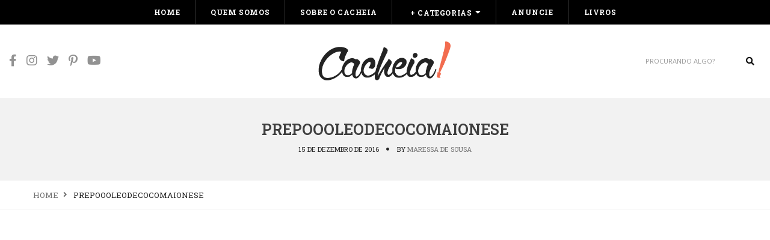

--- FILE ---
content_type: text/html; charset=UTF-8
request_url: https://cacheia.com/2016/12/receitas-caseiras-aprovadas-pelas-leitoras/prepoooleodecocomaionese/
body_size: 15758
content:
<!DOCTYPE html> <html lang=pt-BR class=no-js> <head> <meta charset=UTF-8 /> <link rel=profile href="https://gmpg.org/xfn/11"/> <meta name=viewport content="width=device-width, initial-scale=1.0"/> <meta http-equiv=X-UA-Compatible content="IE=Edge"> <script type="053fe348d1c4aa8755f3b6da-text/javascript">(function(html){html.className=html.className.replace(/\bno-js\b/,'js')})(document.documentElement);</script> <meta name=robots content='index, follow, max-image-preview:large, max-snippet:-1, max-video-preview:-1'/> <style>img:is([sizes="auto" i], [sizes^="auto," i]) {contain-intrinsic-size:3000px 1500px}</style> <title>prepoooleodecocomaionese - cacheia!</title> <link rel=canonical href="https://cacheia.com/2016/12/receitas-caseiras-aprovadas-pelas-leitoras/prepoooleodecocomaionese/"/> <meta property=og:locale content=pt_BR /> <meta property=og:type content=article /> <meta property=og:title content="prepoooleodecocomaionese - cacheia!"/> <meta property=og:url content="https://cacheia.com/2016/12/receitas-caseiras-aprovadas-pelas-leitoras/prepoooleodecocomaionese/"/> <meta property=og:site_name content="cacheia!"/> <meta property=article:publisher content="http://facebook.com/blogcacheia"/> <meta property=og:image content="https://cacheia.com/2016/12/receitas-caseiras-aprovadas-pelas-leitoras/prepoooleodecocomaionese"/> <meta property=og:image:width content=567 /> <meta property=og:image:height content=296 /> <meta property=og:image:type content="image/jpeg"/> <meta name=twitter:card content=summary_large_image /> <meta name=twitter:site content="@blogcacheia"/> <script type="application/ld+json" class=yoast-schema-graph>{"@context":"https://schema.org","@graph":[{"@type":"WebPage","@id":"https://cacheia.com/2016/12/receitas-caseiras-aprovadas-pelas-leitoras/prepoooleodecocomaionese/","url":"https://cacheia.com/2016/12/receitas-caseiras-aprovadas-pelas-leitoras/prepoooleodecocomaionese/","name":"prepoooleodecocomaionese - cacheia!","isPartOf":{"@id":"https://cacheia.com/#website"},"primaryImageOfPage":{"@id":"https://cacheia.com/2016/12/receitas-caseiras-aprovadas-pelas-leitoras/prepoooleodecocomaionese/#primaryimage"},"image":{"@id":"https://cacheia.com/2016/12/receitas-caseiras-aprovadas-pelas-leitoras/prepoooleodecocomaionese/#primaryimage"},"thumbnailUrl":"https://cacheia.com/wp-content/uploads/2016/12/prepoooleodecocomaionese.jpg","datePublished":"2016-12-15T17:53:19+00:00","breadcrumb":{"@id":"https://cacheia.com/2016/12/receitas-caseiras-aprovadas-pelas-leitoras/prepoooleodecocomaionese/#breadcrumb"},"inLanguage":"pt-BR","potentialAction":[{"@type":"ReadAction","target":["https://cacheia.com/2016/12/receitas-caseiras-aprovadas-pelas-leitoras/prepoooleodecocomaionese/"]}]},{"@type":"ImageObject","inLanguage":"pt-BR","@id":"https://cacheia.com/2016/12/receitas-caseiras-aprovadas-pelas-leitoras/prepoooleodecocomaionese/#primaryimage","url":"https://cacheia.com/wp-content/uploads/2016/12/prepoooleodecocomaionese.jpg","contentUrl":"https://cacheia.com/wp-content/uploads/2016/12/prepoooleodecocomaionese.jpg","width":567,"height":296},{"@type":"BreadcrumbList","@id":"https://cacheia.com/2016/12/receitas-caseiras-aprovadas-pelas-leitoras/prepoooleodecocomaionese/#breadcrumb","itemListElement":[{"@type":"ListItem","position":1,"name":"Início","item":"https://cacheia.com/"},{"@type":"ListItem","position":2,"name":"4 receitas caseiras aprovadas pelas leitoras","item":"https://cacheia.com/2016/12/receitas-caseiras-aprovadas-pelas-leitoras/"},{"@type":"ListItem","position":3,"name":"prepoooleodecocomaionese"}]},{"@type":"WebSite","@id":"https://cacheia.com/#website","url":"https://cacheia.com/","name":"cacheia!","description":"para cabelos cacheados, crespos e em transição","publisher":{"@id":"https://cacheia.com/#organization"},"potentialAction":[{"@type":"SearchAction","target":{"@type":"EntryPoint","urlTemplate":"https://cacheia.com/?s={search_term_string}"},"query-input":{"@type":"PropertyValueSpecification","valueRequired":true,"valueName":"search_term_string"}}],"inLanguage":"pt-BR"},{"@type":"Organization","@id":"https://cacheia.com/#organization","name":"Blog Cacheia","url":"https://cacheia.com/","logo":{"@type":"ImageObject","inLanguage":"pt-BR","@id":"https://cacheia.com/#/schema/logo/image/","url":"https://cacheia.com/wp-content/uploads/2025/11/images-1-4.png","contentUrl":"https://cacheia.com/wp-content/uploads/2025/11/images-1-4.png","width":313,"height":303,"caption":"Blog Cacheia"},"image":{"@id":"https://cacheia.com/#/schema/logo/image/"},"sameAs":["http://facebook.com/blogcacheia","https://x.com/blogcacheia","http://instagram.com/blogcacheia","http://br.pinterest.com/blogcacheia/","http://youtube.com/blogcacheia"]}]}</script> <link rel=dns-prefetch href='//www.googletagmanager.com'/> <link rel=dns-prefetch href='//fonts.googleapis.com'/> <link rel=dns-prefetch href='//pagead2.googlesyndication.com'/> <link rel=alternate type="application/rss+xml" title="Feed para cacheia! &raquo;" href="https://cacheia.com/feed/"/> <link rel=alternate type="application/rss+xml" title="Feed de comentários para cacheia! &raquo;" href="https://cacheia.com/comments/feed/"/> <link rel=alternate type="application/rss+xml" title="Feed de comentários para cacheia! &raquo; prepoooleodecocomaionese" href="https://cacheia.com/2016/12/receitas-caseiras-aprovadas-pelas-leitoras/prepoooleodecocomaionese/feed/"/> <script type="053fe348d1c4aa8755f3b6da-text/javascript">//<![CDATA[
window._wpemojiSettings={"baseUrl":"https:\/\/s.w.org\/images\/core\/emoji\/16.0.1\/72x72\/","ext":".png","svgUrl":"https:\/\/s.w.org\/images\/core\/emoji\/16.0.1\/svg\/","svgExt":".svg","source":{"concatemoji":"https:\/\/cacheia.com\/wp-includes\/js\/wp-emoji-release.min.js?ver=6.8.3"}};!function(s,n){var o,i,e;function c(e){try{var t={supportTests:e,timestamp:(new Date).valueOf()};sessionStorage.setItem(o,JSON.stringify(t))}catch(e){}}function p(e,t,n){e.clearRect(0,0,e.canvas.width,e.canvas.height),e.fillText(t,0,0);var t=new Uint32Array(e.getImageData(0,0,e.canvas.width,e.canvas.height).data),a=(e.clearRect(0,0,e.canvas.width,e.canvas.height),e.fillText(n,0,0),new Uint32Array(e.getImageData(0,0,e.canvas.width,e.canvas.height).data));return t.every(function(e,t){return e===a[t]})}function u(e,t){e.clearRect(0,0,e.canvas.width,e.canvas.height),e.fillText(t,0,0);for(var n=e.getImageData(16,16,1,1),a=0;a<n.data.length;a++)if(0!==n.data[a])return!1;return!0}function f(e,t,n,a){switch(t){case"flag":return n(e,"\ud83c\udff3\ufe0f\u200d\u26a7\ufe0f","\ud83c\udff3\ufe0f\u200b\u26a7\ufe0f")?!1:!n(e,"\ud83c\udde8\ud83c\uddf6","\ud83c\udde8\u200b\ud83c\uddf6")&&!n(e,"\ud83c\udff4\udb40\udc67\udb40\udc62\udb40\udc65\udb40\udc6e\udb40\udc67\udb40\udc7f","\ud83c\udff4\u200b\udb40\udc67\u200b\udb40\udc62\u200b\udb40\udc65\u200b\udb40\udc6e\u200b\udb40\udc67\u200b\udb40\udc7f");case"emoji":return!a(e,"\ud83e\udedf")}return!1}function g(e,t,n,a){var r="undefined"!=typeof WorkerGlobalScope&&self instanceof WorkerGlobalScope?new OffscreenCanvas(300,150):s.createElement("canvas"),o=r.getContext("2d",{willReadFrequently:!0}),i=(o.textBaseline="top",o.font="600 32px Arial",{});return e.forEach(function(e){i[e]=t(o,e,n,a)}),i}function t(e){var t=s.createElement("script");t.src=e,t.defer=!0,s.head.appendChild(t)}"undefined"!=typeof Promise&&(o="wpEmojiSettingsSupports",i=["flag","emoji"],n.supports={everything:!0,everythingExceptFlag:!0},e=new Promise(function(e){s.addEventListener("DOMContentLoaded",e,{once:!0})}),new Promise(function(t){var n=function(){try{var e=JSON.parse(sessionStorage.getItem(o));if("object"==typeof e&&"number"==typeof e.timestamp&&(new Date).valueOf()<e.timestamp+604800&&"object"==typeof e.supportTests)return e.supportTests}catch(e){}return null}();if(!n){if("undefined"!=typeof Worker&&"undefined"!=typeof OffscreenCanvas&&"undefined"!=typeof URL&&URL.createObjectURL&&"undefined"!=typeof Blob)try{var e="postMessage("+g.toString()+"("+[JSON.stringify(i),f.toString(),p.toString(),u.toString()].join(",")+"));",a=new Blob([e],{type:"text/javascript"}),r=new Worker(URL.createObjectURL(a),{name:"wpTestEmojiSupports"});return void(r.onmessage=function(e){c(n=e.data),r.terminate(),t(n)})}catch(e){}c(n=g(i,f,p,u))}t(n)}).then(function(e){for(var t in e)n.supports[t]=e[t],n.supports.everything=n.supports.everything&&n.supports[t],"flag"!==t&&(n.supports.everythingExceptFlag=n.supports.everythingExceptFlag&&n.supports[t]);n.supports.everythingExceptFlag=n.supports.everythingExceptFlag&&!n.supports.flag,n.DOMReady=!1,n.readyCallback=function(){n.DOMReady=!0}}).then(function(){return e}).then(function(){var e;n.supports.everything||(n.readyCallback(),(e=n.source||{}).concatemoji?t(e.concatemoji):e.wpemoji&&e.twemoji&&(t(e.twemoji),t(e.wpemoji)))}))}((window,document),window._wpemojiSettings);
//]]></script> <style id=wp-emoji-styles-inline-css type='text/css'>img.wp-smiley,img.emoji{display:inline!important;border:none!important;box-shadow:none!important;height:1em!important;width:1em!important;margin:0 .07em!important;vertical-align:-.1em!important;background:none!important;padding:0!important}</style> <link rel=stylesheet id=wp-block-library-css href='https://cacheia.com/wp-includes/css/dist/block-library/style.min.css?ver=6.8.3' type='text/css' media=all /> <style id=wp-block-library-theme-inline-css type='text/css'>.wp-block-audio :where(figcaption){color:#555;font-size:13px;text-align:center}.is-dark-theme .wp-block-audio :where(figcaption){color:#ffffffa6}.wp-block-audio{margin:0 0 1em}.wp-block-code{border:1px solid #ccc;border-radius:4px;font-family:Menlo,Consolas,monaco,monospace;padding:.8em 1em}.wp-block-embed :where(figcaption){color:#555;font-size:13px;text-align:center}.is-dark-theme .wp-block-embed :where(figcaption){color:#ffffffa6}.wp-block-embed{margin:0 0 1em}.blocks-gallery-caption{color:#555;font-size:13px;text-align:center}.is-dark-theme .blocks-gallery-caption{color:#ffffffa6}:root :where(.wp-block-image figcaption){color:#555;font-size:13px;text-align:center}.is-dark-theme :root :where(.wp-block-image figcaption){color:#ffffffa6}.wp-block-image{margin:0 0 1em}.wp-block-pullquote{border-bottom:4px solid;border-top:4px solid;color:currentColor;margin-bottom:1.75em}.wp-block-pullquote cite,.wp-block-pullquote footer,.wp-block-pullquote__citation{color:currentColor;font-size:.8125em;font-style:normal;text-transform:uppercase}.wp-block-quote{border-left:.25em solid;margin:0 0 1.75em;padding-left:1em}.wp-block-quote cite,.wp-block-quote footer{color:currentColor;font-size:.8125em;font-style:normal;position:relative}.wp-block-quote:where(.has-text-align-right){border-left:none;border-right:.25em solid;padding-left:0;padding-right:1em}.wp-block-quote:where(.has-text-align-center){border:none;padding-left:0}.wp-block-quote.is-large,.wp-block-quote.is-style-large,.wp-block-quote:where(.is-style-plain){border:none}.wp-block-search .wp-block-search__label{font-weight:700}.wp-block-search__button{border:1px solid #ccc;padding:.375em .625em}:where(.wp-block-group.has-background){padding:1.25em 2.375em}.wp-block-separator.has-css-opacity{opacity:.4}.wp-block-separator{border:none;border-bottom:2px solid;margin-left:auto;margin-right:auto}.wp-block-separator.has-alpha-channel-opacity{opacity:1}.wp-block-separator:not(.is-style-wide):not(.is-style-dots){width:100px}.wp-block-separator.has-background:not(.is-style-dots){border-bottom:none;height:1px}.wp-block-separator.has-background:not(.is-style-wide):not(.is-style-dots){height:2px}.wp-block-table{margin:0 0 1em}.wp-block-table td,.wp-block-table th{word-break:normal}.wp-block-table :where(figcaption){color:#555;font-size:13px;text-align:center}.is-dark-theme .wp-block-table :where(figcaption){color:#ffffffa6}.wp-block-video :where(figcaption){color:#555;font-size:13px;text-align:center}.is-dark-theme .wp-block-video :where(figcaption){color:#ffffffa6}.wp-block-video{margin:0 0 1em}:root :where(.wp-block-template-part.has-background){margin-bottom:0;margin-top:0;padding:1.25em 2.375em}</style> <style id=classic-theme-styles-inline-css type='text/css'>.wp-block-button__link{color:#fff;background-color:#32373c;border-radius:9999px;box-shadow:none;text-decoration:none;padding:calc(.667em + 2px) calc(1.333em + 2px);font-size:1.125em}.wp-block-file__button{background:#32373c;color:#fff;text-decoration:none}</style> <style id=global-styles-inline-css type='text/css'>:root{--wp--preset--aspect-ratio--square:1;--wp--preset--aspect-ratio--4-3: 4/3;--wp--preset--aspect-ratio--3-4: 3/4;--wp--preset--aspect-ratio--3-2: 3/2;--wp--preset--aspect-ratio--2-3: 2/3;--wp--preset--aspect-ratio--16-9: 16/9;--wp--preset--aspect-ratio--9-16: 9/16;--wp--preset--color--black:#000;--wp--preset--color--cyan-bluish-gray:#abb8c3;--wp--preset--color--white:#fff;--wp--preset--color--pale-pink:#f78da7;--wp--preset--color--vivid-red:#cf2e2e;--wp--preset--color--luminous-vivid-orange:#ff6900;--wp--preset--color--luminous-vivid-amber:#fcb900;--wp--preset--color--light-green-cyan:#7bdcb5;--wp--preset--color--vivid-green-cyan:#00d084;--wp--preset--color--pale-cyan-blue:#8ed1fc;--wp--preset--color--vivid-cyan-blue:#0693e3;--wp--preset--color--vivid-purple:#9b51e0;--wp--preset--color--yellow:#edbd27;--wp--preset--color--dark-gray:#232323;--wp--preset--color--light-gray:#f7f7f7;--wp--preset--gradient--vivid-cyan-blue-to-vivid-purple:linear-gradient(135deg,rgba(6,147,227,1) 0%,#9b51e0 100%);--wp--preset--gradient--light-green-cyan-to-vivid-green-cyan:linear-gradient(135deg,#7adcb4 0%,#00d082 100%);--wp--preset--gradient--luminous-vivid-amber-to-luminous-vivid-orange:linear-gradient(135deg,rgba(252,185,0,1) 0%,rgba(255,105,0,1) 100%);--wp--preset--gradient--luminous-vivid-orange-to-vivid-red:linear-gradient(135deg,rgba(255,105,0,1) 0%,#cf2e2e 100%);--wp--preset--gradient--very-light-gray-to-cyan-bluish-gray:linear-gradient(135deg,#eee 0%,#a9b8c3 100%);--wp--preset--gradient--cool-to-warm-spectrum:linear-gradient(135deg,#4aeadc 0%,#9778d1 20%,#cf2aba 40%,#ee2c82 60%,#fb6962 80%,#fef84c 100%);--wp--preset--gradient--blush-light-purple:linear-gradient(135deg,#ffceec 0%,#9896f0 100%);--wp--preset--gradient--blush-bordeaux:linear-gradient(135deg,#fecda5 0%,#fe2d2d 50%,#6b003e 100%);--wp--preset--gradient--luminous-dusk:linear-gradient(135deg,#ffcb70 0%,#c751c0 50%,#4158d0 100%);--wp--preset--gradient--pale-ocean:linear-gradient(135deg,#fff5cb 0%,#b6e3d4 50%,#33a7b5 100%);--wp--preset--gradient--electric-grass:linear-gradient(135deg,#caf880 0%,#71ce7e 100%);--wp--preset--gradient--midnight:linear-gradient(135deg,#020381 0%,#2874fc 100%);--wp--preset--font-size--small:12px;--wp--preset--font-size--medium:20px;--wp--preset--font-size--large:16px;--wp--preset--font-size--x-large:42px;--wp--preset--font-size--normal:13px;--wp--preset--font-size--huge:23px;--wp--preset--spacing--20:.44rem;--wp--preset--spacing--30:.67rem;--wp--preset--spacing--40:1rem;--wp--preset--spacing--50:1.5rem;--wp--preset--spacing--60:2.25rem;--wp--preset--spacing--70:3.38rem;--wp--preset--spacing--80:5.06rem;--wp--preset--shadow--natural:6px 6px 9px rgba(0,0,0,.2);--wp--preset--shadow--deep:12px 12px 50px rgba(0,0,0,.4);--wp--preset--shadow--sharp:6px 6px 0 rgba(0,0,0,.2);--wp--preset--shadow--outlined:6px 6px 0 -3px rgba(255,255,255,1) , 6px 6px rgba(0,0,0,1);--wp--preset--shadow--crisp:6px 6px 0 rgba(0,0,0,1)}:where(.is-layout-flex){gap:.5em}:where(.is-layout-grid){gap:.5em}body .is-layout-flex{display:flex}.is-layout-flex{flex-wrap:wrap;align-items:center}.is-layout-flex > :is(*, div){margin:0}body .is-layout-grid{display:grid}.is-layout-grid > :is(*, div){margin:0}:where(.wp-block-columns.is-layout-flex){gap:2em}:where(.wp-block-columns.is-layout-grid){gap:2em}:where(.wp-block-post-template.is-layout-flex){gap:1.25em}:where(.wp-block-post-template.is-layout-grid){gap:1.25em}.has-black-color{color:var(--wp--preset--color--black)!important}.has-cyan-bluish-gray-color{color:var(--wp--preset--color--cyan-bluish-gray)!important}.has-white-color{color:var(--wp--preset--color--white)!important}.has-pale-pink-color{color:var(--wp--preset--color--pale-pink)!important}.has-vivid-red-color{color:var(--wp--preset--color--vivid-red)!important}.has-luminous-vivid-orange-color{color:var(--wp--preset--color--luminous-vivid-orange)!important}.has-luminous-vivid-amber-color{color:var(--wp--preset--color--luminous-vivid-amber)!important}.has-light-green-cyan-color{color:var(--wp--preset--color--light-green-cyan)!important}.has-vivid-green-cyan-color{color:var(--wp--preset--color--vivid-green-cyan)!important}.has-pale-cyan-blue-color{color:var(--wp--preset--color--pale-cyan-blue)!important}.has-vivid-cyan-blue-color{color:var(--wp--preset--color--vivid-cyan-blue)!important}.has-vivid-purple-color{color:var(--wp--preset--color--vivid-purple)!important}.has-black-background-color{background-color:var(--wp--preset--color--black)!important}.has-cyan-bluish-gray-background-color{background-color:var(--wp--preset--color--cyan-bluish-gray)!important}.has-white-background-color{background-color:var(--wp--preset--color--white)!important}.has-pale-pink-background-color{background-color:var(--wp--preset--color--pale-pink)!important}.has-vivid-red-background-color{background-color:var(--wp--preset--color--vivid-red)!important}.has-luminous-vivid-orange-background-color{background-color:var(--wp--preset--color--luminous-vivid-orange)!important}.has-luminous-vivid-amber-background-color{background-color:var(--wp--preset--color--luminous-vivid-amber)!important}.has-light-green-cyan-background-color{background-color:var(--wp--preset--color--light-green-cyan)!important}.has-vivid-green-cyan-background-color{background-color:var(--wp--preset--color--vivid-green-cyan)!important}.has-pale-cyan-blue-background-color{background-color:var(--wp--preset--color--pale-cyan-blue)!important}.has-vivid-cyan-blue-background-color{background-color:var(--wp--preset--color--vivid-cyan-blue)!important}.has-vivid-purple-background-color{background-color:var(--wp--preset--color--vivid-purple)!important}.has-black-border-color{border-color:var(--wp--preset--color--black)!important}.has-cyan-bluish-gray-border-color{border-color:var(--wp--preset--color--cyan-bluish-gray)!important}.has-white-border-color{border-color:var(--wp--preset--color--white)!important}.has-pale-pink-border-color{border-color:var(--wp--preset--color--pale-pink)!important}.has-vivid-red-border-color{border-color:var(--wp--preset--color--vivid-red)!important}.has-luminous-vivid-orange-border-color{border-color:var(--wp--preset--color--luminous-vivid-orange)!important}.has-luminous-vivid-amber-border-color{border-color:var(--wp--preset--color--luminous-vivid-amber)!important}.has-light-green-cyan-border-color{border-color:var(--wp--preset--color--light-green-cyan)!important}.has-vivid-green-cyan-border-color{border-color:var(--wp--preset--color--vivid-green-cyan)!important}.has-pale-cyan-blue-border-color{border-color:var(--wp--preset--color--pale-cyan-blue)!important}.has-vivid-cyan-blue-border-color{border-color:var(--wp--preset--color--vivid-cyan-blue)!important}.has-vivid-purple-border-color{border-color:var(--wp--preset--color--vivid-purple)!important}.has-vivid-cyan-blue-to-vivid-purple-gradient-background{background:var(--wp--preset--gradient--vivid-cyan-blue-to-vivid-purple)!important}.has-light-green-cyan-to-vivid-green-cyan-gradient-background{background:var(--wp--preset--gradient--light-green-cyan-to-vivid-green-cyan)!important}.has-luminous-vivid-amber-to-luminous-vivid-orange-gradient-background{background:var(--wp--preset--gradient--luminous-vivid-amber-to-luminous-vivid-orange)!important}.has-luminous-vivid-orange-to-vivid-red-gradient-background{background:var(--wp--preset--gradient--luminous-vivid-orange-to-vivid-red)!important}.has-very-light-gray-to-cyan-bluish-gray-gradient-background{background:var(--wp--preset--gradient--very-light-gray-to-cyan-bluish-gray)!important}.has-cool-to-warm-spectrum-gradient-background{background:var(--wp--preset--gradient--cool-to-warm-spectrum)!important}.has-blush-light-purple-gradient-background{background:var(--wp--preset--gradient--blush-light-purple)!important}.has-blush-bordeaux-gradient-background{background:var(--wp--preset--gradient--blush-bordeaux)!important}.has-luminous-dusk-gradient-background{background:var(--wp--preset--gradient--luminous-dusk)!important}.has-pale-ocean-gradient-background{background:var(--wp--preset--gradient--pale-ocean)!important}.has-electric-grass-gradient-background{background:var(--wp--preset--gradient--electric-grass)!important}.has-midnight-gradient-background{background:var(--wp--preset--gradient--midnight)!important}.has-small-font-size{font-size:var(--wp--preset--font-size--small)!important}.has-medium-font-size{font-size:var(--wp--preset--font-size--medium)!important}.has-large-font-size{font-size:var(--wp--preset--font-size--large)!important}.has-x-large-font-size{font-size:var(--wp--preset--font-size--x-large)!important}:where(.wp-block-post-template.is-layout-flex){gap:1.25em}:where(.wp-block-post-template.is-layout-grid){gap:1.25em}:where(.wp-block-columns.is-layout-flex){gap:2em}:where(.wp-block-columns.is-layout-grid){gap:2em}:root :where(.wp-block-pullquote){font-size:1.5em;line-height:1.6}</style> <link rel=stylesheet id=paperio-google-font-css href='//fonts.googleapis.com/css?family=Open+Sans%3A100%2C200%2C300%2C400%2C500%2C600%2C700%2C800%2C900%7CRoboto+Slab%3A100%2C200%2C300%2C400%2C500%2C600%2C700%2C800%2C900&#038;subset=cyrillic,cyrillic-ext,greek,greek-ext,latin-ext,vietnamese&#038;display=swap' type='text/css' media=all /> <link rel=stylesheet id=owl-transitions-css href='https://cacheia.com/wp-content/themes/paperio/assets/css/animate.min.css?ver=3.6.0' type='text/css' media=all /> <link rel=stylesheet id=bootstrap-css href='https://cacheia.com/wp-content/themes/paperio/assets/css/bootstrap.min.css?ver=3.3.5' type='text/css' media=all /> <link rel=stylesheet id=font-awesome-css href='https://cacheia.com/wp-content/themes/paperio/assets/css/font-awesome.min.css?ver=5.15.3' type='text/css' media=all /> <link rel=stylesheet id=owl-carousel-css href='https://cacheia.com/wp-content/themes/paperio/assets/css/owl.carousel.css?ver=2.3.4' type='text/css' media=all /> <link rel=stylesheet id=magnific-popup-css href='https://cacheia.com/wp-content/themes/paperio/assets/css/magnific-popup.css?ver=1.12' type='text/css' media=all /> <link rel=stylesheet id=paperio-style-css href='https://cacheia.com/wp-content/themes/paperio/style.css?ver=1.12' type='text/css' media=all /> <link rel=stylesheet id=paperio-responsive-style-css href='https://cacheia.com/wp-content/themes/paperio/assets/css/responsive.css?ver=1.12' type='text/css' media=all /> <style id=paperio-responsive-style-inline-css type='text/css'>.theme-custom-color blockquote.blog-image:before,.theme-custom-color .owl-slider-style-4 .banner-content::before,.theme-custom-color .content-area p a,.theme-custom-color .social-icon-fa,.theme-custom-color .arrow-pagination .owl-prev:hover,.theme-custom-color .arrow-pagination .owl-next:hover,.theme-custom-color .sidebar-style3 h5 span::before,.theme-custom-color .breadcrumb-style-1 .breadcrumb>li>a:focus,.theme-custom-color .pagination-style-1 .pagination>li>a:hover,.theme-custom-color .pagination-style-1 .pagination>li>span:focus,.theme-custom-color .pagination-style-1 .pagination>li>span:hover,.theme-custom-color .breadcrumb-style-1 .breadcrumb li a:hover,.theme-custom-color .separator:after,.theme-custom-color .separator:before,.theme-custom-color .breadcrumb-style-1 .breadcrumb>li>a:focus,.theme-custom-color .pagination-style-1 .pagination>li>a:hover,.theme-custom-color .pagination-style-1 .pagination>li>span:focus,.theme-custom-color .pagination-style-1 .pagination>li>span:hover,.theme-custom-color .owl-next-prev-arrow-style3 .owl-nav button.owl-prev:hover,.theme-custom-color .owl-next-prev-arrow-style3 .owl-nav button.owl-next:hover,.theme-custom-color .header-main .navbar-nav>li a.dropdown-toggle:after,.theme-custom-color .header-main .paperio-default-menu>li a:after,.theme-custom-color .text-color,.theme-custom-color .sidebar-style1 .follow-box li a,.theme-custom-color .about-three-box i,.theme-custom-color .about-content-box span{color:#f26c4f}.theme-custom-color .sidebar-style3 .follow-box li a:hover,.theme-custom-color .page-title-small h2::before,.theme-custom-color .sidebar-style2 .follow-box li a:hover,.theme-custom-color .owl-next-prev-arrow-style4 .owl-buttons div:hover,.theme-custom-color .background-color,.theme-custom-color .owl-next-prev-arrow-style1 .owl-nav button:hover,.theme-custom-color .btn-color,.theme-custom-color .right-separator::before,.theme-custom-color .sidebar-style4 .follow-box li a:hover,.bypostauthor.post-comment .comment-avtar span{background:#f26c4f}.theme-custom-color .blog-listing-style7:hover .banner-content,.theme-custom-color .promo-area-style2 .promo-border p:before,.theme-custom-color .sidebar-style3 .follow-box li a:hover,.theme-custom-color .owl-next-prev-arrow-style1 .owl-nav button,.theme-custom-color .owl-next-prev-arrow-style4 .owl-buttons div:hover{border-color:#f26c4f}.theme-custom-color .header-border,.theme-custom-color .title-border-right::after,.theme-custom-color .title-border-center span:before,.theme-custom-color .title-border-center span:after,.theme-custom-color .border-footer{border-color:rgba(242,108,79,.2)}.theme-custom-color a:hover,.theme-custom-color a:focus,.theme-custom-color .header-main .nav>li:hover>a,.theme-custom-color .header-main .nav>li>a:focus,.theme-custom-color .nav>li>a:hover,.theme-custom-color .header-style-2 .navbar-nav>li a.dropdown-toggle:after,.theme-custom-color .breadcrumb-style-1 .breadcrumb li a:hover,.theme-custom-color .text-link-light-gray:hover,.theme-custom-color .text-link-white:hover,.theme-custom-color .widget_categories li ul.children li a:hover,.theme-custom-color .widget_categories li ul.children li a:focus{color:#f26c4f}body{font-family:Open\ Sans,sans-serif}.alt-font,.mfp-title,h1,h2,h3,h4,h5,h6,.breadcrumb-style-1 .breadcrumb li,.site-footer .tagcloud a,#success,.paperio-default-menu li{font-family:Roboto\ Slab,sans-serif}header.header-img{background-color:#fff}.social-icon i{font-size:20px}.social-icon i{color:#000}.input-group-btn .fa-search{color:#0c0c0c}.navbar-default .navbar-nav li a{text-transform:uppercase}.navbar-default .navbar-nav>li>a,.paperio-theme-option .header-main .navbar-nav li a.dropdown-toggle{color:#fff!important}body header#masthead .navbar-default .navbar-nav>li:hover>a,.paperio-theme-option .nav>li>a:hover,.theme-yellow .nav>li.current_page_item>a,.paperio-theme-option .header-main .nav>li.current_page_item>a,body header#masthead .navbar-default .navbar-nav>li.current-menu-ancestor>a{color:#ededed!important}.paperio-theme-option .sub-menu,.paperio-theme-option .children,.paperio-theme-option .dark-header .dropdown-menu,.paperio-theme-option .dropdown-menu,.paperio-theme-option .children,.paperio-theme-option .menu-item-has-children .sub-menu{background-color:#232323}.paperio-theme-option .sub-menu>li>a,.paperio-theme-option .dropdown .megamenu li a,.paperio-theme-option .children>li>a{color:#fff!important}.paperio-theme-option .sub-menu>li>a:hover,.paperio-theme-option .dropdown .megamenu li a:hover,.paperio-theme-option .children>li>a:hover,.dropdown-menu>li.current-menu-ancestor>a,.menu-item-has-children .sub-menu li.current-menu-ancestor>a,.menu-item-has-children .sub-menu li.current-menu-item>a{color:#e8e8e8!important}.overlay-layer{background-color:#232323}.overlay-layer{opacity:.6}.featured-style-title a{font-size:25px}.blog-layout-meta,.blog-layout-meta a.blog-layout-meta-link{font-size:14px}.blog-layout-content{background-color:#fcfcfc}.post-content{border-color:#f2f2f2}.sticky-post-layout-meta,.sticky-post-layout-meta a.sticky-post-layout-meta-link{font-size:16px}.paperio-theme-option .widget-title{font-size:16px}.sidebar a,.paperio-theme-option .sidebar-style1 .follow-box li a,.paperio-theme-option .sidebar-style2 .follow-box li a,.paperio-theme-option .sidebar-style3 .follow-box li a,.paperio-theme-option .sidebar-style4 .follow-box li a{color:#f26c4f}.blog-single-page-title,.paperio-theme-option .blog-single-page-title{font-size:25px}.blog-single-page-background{background-color:#f2f2f2}.blog-single-page-background{border-color:#fff}.paperio-breadcrumb-settings,.paperio-theme-option .paperio-breadcrumb-settings li a:before{font-size:13px}.entry-content,.entry-content p{font-size:16px}.entry-content p a,.entry-content a{color:#088ed1}.entry-content p a:hover,.entry-content a:hover{color:#f26c4f}body.paperio-theme-option{font-size:16px}body.paperio-theme-option{background-color:#fff}body.paperio-theme-option{color:#232323}.footer-bg{background-color:#232323}.site-footer .widget-title{color:#f2f2f2}</style> <script type="053fe348d1c4aa8755f3b6da-text/javascript" src="https://cacheia.com/wp-includes/js/jquery/jquery.min.js?ver=3.7.1" id=jquery-core-js></script> <script type="053fe348d1c4aa8755f3b6da-text/javascript" src="https://cacheia.com/wp-includes/js/jquery/jquery-migrate.min.js?ver=3.4.1" id=jquery-migrate-js></script> <!--[if lt IE 9]> <script type="text/javascript" src="https://cacheia.com/wp-content/themes/paperio/assets/js/html5shiv.min.js?ver=3.7.3" id="paperio-html5-js"></script> <![endif]--> <script type="053fe348d1c4aa8755f3b6da-text/javascript" src="https://www.googletagmanager.com/gtag/js?id=G-77GTHP63B7" id=google_gtagjs-js async></script> <script type="053fe348d1c4aa8755f3b6da-text/javascript" id=google_gtagjs-js-after>
/* <![CDATA[ */
window.dataLayer = window.dataLayer || [];function gtag(){dataLayer.push(arguments);}
gtag("set","linker",{"domains":["cacheia.com"]});
gtag("js", new Date());
gtag("set", "developer_id.dZTNiMT", true);
gtag("config", "G-77GTHP63B7", {"googlesitekit_post_type":"attachment"});
 window._googlesitekit = window._googlesitekit || {}; window._googlesitekit.throttledEvents = []; window._googlesitekit.gtagEvent = (name, data) => { var key = JSON.stringify( { name, data } ); if ( !! window._googlesitekit.throttledEvents[ key ] ) { return; } window._googlesitekit.throttledEvents[ key ] = true; setTimeout( () => { delete window._googlesitekit.throttledEvents[ key ]; }, 5 ); gtag( "event", name, { ...data, event_source: "site-kit" } ); }; 
/* ]]> */
</script> <link rel="https://api.w.org/" href="https://cacheia.com/wp-json/"/><link rel=alternate title=JSON type="application/json" href="https://cacheia.com/wp-json/wp/v2/media/9414"/><meta name=generator content="WordPress 6.8.3"/> <link rel=shortlink href='https://cacheia.com/?p=9414'/> <link rel=alternate title="oEmbed (JSON)" type="application/json+oembed" href="https://cacheia.com/wp-json/oembed/1.0/embed?url=https%3A%2F%2Fcacheia.com%2F2016%2F12%2Freceitas-caseiras-aprovadas-pelas-leitoras%2Fprepoooleodecocomaionese%2F"/> <link rel=alternate title="oEmbed (XML)" type="text/xml+oembed" href="https://cacheia.com/wp-json/oembed/1.0/embed?url=https%3A%2F%2Fcacheia.com%2F2016%2F12%2Freceitas-caseiras-aprovadas-pelas-leitoras%2Fprepoooleodecocomaionese%2F&#038;format=xml"/> <meta name=generator content="Site Kit by Google 1.168.0"/> <meta name=google-adsense-platform-account content=ca-host-pub-2644536267352236> <meta name=google-adsense-platform-domain content=sitekit.withgoogle.com> <script type="053fe348d1c4aa8755f3b6da-text/javascript" async=async src="https://pagead2.googlesyndication.com/pagead/js/adsbygoogle.js?client=ca-pub-2568771669869554&amp;host=ca-host-pub-2644536267352236" crossorigin=anonymous></script> <link rel=icon href="https://cacheia.com/wp-content/uploads/2015/09/favicon1.png" sizes=32x32 /> <link rel=icon href="https://cacheia.com/wp-content/uploads/2015/09/favicon1.png" sizes=192x192 /> <link rel=apple-touch-icon href="https://cacheia.com/wp-content/uploads/2015/09/favicon1.png"/> <meta name=msapplication-TileImage content="https://cacheia.com/wp-content/uploads/2015/09/favicon1.png"/> </head> <body class="attachment wp-singular attachment-template-default single single-attachment postid-9414 attachmentid-9414 attachment-jpeg wp-embed-responsive wp-theme-paperio theme-custom-color paperio-theme-option paperio-latest-font-awesome" itemscope=itemscope itemtype="https://schema.org/WebPage"> <header id=masthead class="bg-black header-style-2 dark-header navbar-fixed-top header-img navbar-top" itemscope=itemscope itemtype="https://schema.org/WPHeader"><nav id=site-navigation class="navbar navbar-default navbar-static-top navbar-border-bottom gray-link-nav bg-black no-margin-top sm-bg-transparent" itemscope=itemscope itemtype="https://schema.org/SiteNavigationElement"><div class=container><div class=row><div class="col-md-12 col-sm-12 col-xs-12"> <div class=navbar-header> <button data-target=.navbar-collapse data-toggle=collapse class=navbar-toggle type=button> <span class=screen-reader-text>Toggle navigation</span> <span class=icon-bar></span> <span class=icon-bar></span> <span class=icon-bar></span> </button> </div> <div class="menu-main-menu-container navbar-collapse collapse alt-font"><ul id=menu-header class="nav navbar-nav navbar-white paperio-default-menu"><li id=menu-item-5619 class="menu-item menu-item-type-custom menu-item-object-custom menu-item-home menu-item-5619"><a href="/" itemprop=url>Home</a></li> <li id=menu-item-5621 class="menu-item menu-item-type-custom menu-item-object-custom menu-item-5621"><a href="/quem-somos" itemprop=url>Quem somos</a></li> <li id=menu-item-12342 class="menu-item menu-item-type-post_type menu-item-object-page menu-item-12342"><a href="https://cacheia.com/quem-somos/" itemprop=url>Sobre o Cacheia</a></li> <li id=menu-item-5620 class="menu-item menu-item-type-custom menu-item-object-custom menu-item-home menu-item-has-children menu-item-5620 dropdown"><a class=dropdown-caret-icon data-toggle=dropdown><i class="fas fa-caret-down"></i></a><a href="/#" class=dropdown-toggle itemprop=url>+ Categorias</a> <ul class="sub-menu dropdown-menu"> <li id=menu-item-5607 class="menu-item menu-item-type-taxonomy menu-item-object-category menu-item-5607"><a href="https://cacheia.com/category/blog/cabelos/resenhas/" itemprop=url>Resenhas</a></li> <li id=menu-item-5591 class="menu-item menu-item-type-taxonomy menu-item-object-category menu-item-5591"><a href="https://cacheia.com/category/blog/cabelos/coloracoes/" itemprop=url>Colorações</a></li> <li id=menu-item-5592 class="menu-item menu-item-type-taxonomy menu-item-object-category menu-item-5592"><a href="https://cacheia.com/category/blog/cabelos/cortes-cabelos/" itemprop=url>Cortes</a></li> <li id=menu-item-5593 class="menu-item menu-item-type-taxonomy menu-item-object-category menu-item-has-children menu-item-5593 dropdown-submenu"><a href="https://cacheia.com/category/blog/cabelos/cronograma-capilar-cabelos/" itemprop=url>Cronograma Capilar</a> <ul class="sub-menu dropdown-menu"> <li id=menu-item-5594 class="menu-item menu-item-type-taxonomy menu-item-object-category menu-item-5594"><a href="https://cacheia.com/category/blog/cabelos/cronograma-capilar-cabelos/hidratacao-cronograma-capilar-cabelos/" itemprop=url>Hidratação</a></li> <li id=menu-item-5595 class="menu-item menu-item-type-taxonomy menu-item-object-category menu-item-5595"><a href="https://cacheia.com/category/blog/cabelos/cronograma-capilar-cabelos/nutricao-capilar-cronograma-capilar-cabelos/" itemprop=url>Nutrição</a></li> <li id=menu-item-5596 class="menu-item menu-item-type-taxonomy menu-item-object-category menu-item-5596"><a href="https://cacheia.com/category/blog/cabelos/cronograma-capilar-cabelos/reconstrucao-capilar-cronograma-capilar-cabelos/" itemprop=url>Reconstrução</a></li> </ul> </li> <li id=menu-item-5606 class="menu-item menu-item-type-taxonomy menu-item-object-category menu-item-5606"><a href="https://cacheia.com/category/blog/cabelos/receitas-caseiras/" itemprop=url>Receitas caseiras</a></li> <li id=menu-item-5610 class="menu-item menu-item-type-taxonomy menu-item-object-category menu-item-has-children menu-item-5610 dropdown-submenu"><a href="https://cacheia.com/category/blog/cabelos/transicao-capilar-cabelos/" itemprop=url>Transição Capilar</a> <ul class="sub-menu dropdown-menu"> <li id=menu-item-5590 class="menu-item menu-item-type-taxonomy menu-item-object-category menu-item-5590"><a href="https://cacheia.com/category/blog/cabelos/big-chop-cabelos/" itemprop=url>Big Chop</a></li> </ul> </li> <li id=menu-item-5597 class="menu-item menu-item-type-taxonomy menu-item-object-category menu-item-has-children menu-item-5597 dropdown-submenu"><a href="https://cacheia.com/category/blog/cabelos/dicas/" itemprop=url>Dicas</a> <ul class="sub-menu dropdown-menu"> <li id=menu-item-5598 class="menu-item menu-item-type-taxonomy menu-item-object-category menu-item-5598"><a href="https://cacheia.com/category/blog/cabelos/finalizacao/" itemprop=url>Finalização</a></li> <li id=menu-item-5605 class="menu-item menu-item-type-taxonomy menu-item-object-category menu-item-5605"><a href="https://cacheia.com/category/blog/cabelos/penteados/" itemprop=url>Penteados</a></li> </ul> </li> <li id=menu-item-5599 class="menu-item menu-item-type-taxonomy menu-item-object-category menu-item-has-children menu-item-5599 dropdown-submenu"><a href="https://cacheia.com/category/blog/cabelos/inspiracoes/" itemprop=url>Inspirações</a> <ul class="sub-menu dropdown-menu"> <li id=menu-item-5600 class="menu-item menu-item-type-taxonomy menu-item-object-category menu-item-5600"><a href="https://cacheia.com/category/blog/cabelos/inspiracoes/cacho-de-crianca/" itemprop=url>Cacho de Criança</a></li> <li id=menu-item-5602 class="menu-item menu-item-type-taxonomy menu-item-object-category menu-item-5602"><a href="https://cacheia.com/category/blog/cabelos/inspiracoes/eles-tambem-podem-inspiracoes/" itemprop=url>Eles também podem</a></li> <li id=menu-item-5603 class="menu-item menu-item-type-taxonomy menu-item-object-category menu-item-5603"><a href="https://cacheia.com/category/blog/cabelos/inspiracoes/rotina-cacheada-inspiracoes/" itemprop=url>Rotina Cacheada</a></li> </ul> </li> <li id=menu-item-9718 class="menu-item menu-item-type-taxonomy menu-item-object-category menu-item-9718"><a href="https://cacheia.com/category/blog/vegan/" itemprop=url>Vegan</a></li> <li id=menu-item-5604 class="menu-item menu-item-type-taxonomy menu-item-object-category menu-item-5604"><a href="https://cacheia.com/category/blog/cabelos/lowno-poo/" itemprop=url>low/no poo</a></li> <li id=menu-item-5609 class="menu-item menu-item-type-taxonomy menu-item-object-category menu-item-5609"><a href="https://cacheia.com/category/blog/cabelos/saloes-de-beleza/" itemprop=url>Salões</a></li> <li id=menu-item-10788 class="menu-item menu-item-type-taxonomy menu-item-object-category menu-item-10788"><a href="https://cacheia.com/category/off-topic/cronicas/" itemprop=url>Crônicas</a></li> </ul> </li> <li id=menu-item-5584 class="menu-item menu-item-type-post_type menu-item-object-page menu-item-5584"><a href="https://cacheia.com/anuncie/" itemprop=url>Anuncie</a></li> <li id=menu-item-5586 class="menu-item menu-item-type-post_type menu-item-object-page menu-item-5586"><a href="https://cacheia.com/contato/" itemprop=url>Livros</a></li> </ul></div></div></div></div></nav><div class=header-logo><div class=container-fluid><div class=row><div class="col-md-4 col-sm-4 col-xs-6 social-icon"><a href="https://facebook.com/blogcacheia" target=_blank><i class="fab fa-facebook-f"></i></a><a href="https://instagram.com/blogcacheia" target=_blank><i class="fab fa-instagram"></i></a><a href="https://twitter.com/blogcacheia" target=_blank><i class="fab fa-twitter"></i></a><a href="https://pinterest.com/blogcacheia" target=_blank><i class="fab fa-pinterest-p"></i></a><a href="https://youtube.com/blogcacheia" target=_blank><i class="fab fa-youtube"></i></a></div><div class="col-md-4 text-center no-padding"><div class="logo logo-single"><a href="https://cacheia.com/" rel=home itemprop=url><img class=logo-light src="/wp-content/uploads/2017/02/xLogo-Cacheia-1.png.pagespeed.ic.z4IUEmBohh.webp" alt="cacheia!" data-no-lazy=1><img class=retina-logo-light src="/wp-content/uploads/2017/02/xLogo-Cacheia-1.png.pagespeed.ic.z4IUEmBohh.webp" alt="cacheia!" data-no-lazy=1></a></div></div><div class="col-md-4 col-sm-4 col-xs-6 fl-right search-box"><form role=search method=get class="search-form navbar-form no-padding" action="https://cacheia.com/"> <div class="input-group add-on"> <input type=search aria-label=Search class="search-field form-control" placeholder="Procurando algo?" value="" name=s /> <div class=input-group-btn> <button class="btn btn-default" type=submit> <span class=screen-reader-text>Search</span> <i class="fas fa-search"></i> </button> </div> </div> </form></div></div></div></div></header><div class="below-navigation clear-both"></div><div id=post-9414 class="post-9414 attachment type-attachment status-inherit hentry"><section class="page-title border-bottom-mid-gray border-top-mid-gray blog-single-page-background bg-gray"><div class=container-fluid><div class=row><div class="col-md-12 col-sm-12 col-xs-12 text-center"><h1 class="title-small font-weight-600 text-uppercase text-mid-gray blog-headline entry-title blog-single-page-title no-margin-bottom">prepoooleodecocomaionese</h1><ul class="text-extra-small text-uppercase alt-font blog-single-page-meta"><li class=published>15 de dezembro de 2016</li><li>By <a class="text-link-light-gray blog-single-page-meta-link" href=https://cacheia.com/author/maressa/>Maressa De Sousa</a></li></ul></div></div></div></section><section class=paperio-breadcrumb-navigation><div class=container><div class=row><div class="col-md-12 col-sm-12 col-xs-12"><ul class="text-extra-small text-uppercase alt-font paperio-breadcrumb-settings" itemscope="" itemtype="https://schema.org/BreadcrumbList"> <li itemprop=itemListElement itemscope itemtype="https://schema.org/ListItem"><a itemprop=item href="https://cacheia.com/" title="Browse to: Home" class=text-link-light-gray><span itemprop=name>Home</span></a><meta itemprop=position content=1 /></li><li itemprop=itemListElement itemscope itemtype="https://schema.org/ListItem"><span itemprop=name>prepoooleodecocomaionese</span><meta itemprop=position content=2 /></li> </ul></div></div></div></section><div class=post-content-area><section class="margin-five no-margin-lr sm-margin-eight-top xs-margin-twelve-top"><div class=container><div class=row><div class="col-md-9 col-sm-8 col-xs-12 padding-right-35 sm-padding-right-15 sm-margin-six-bottom xs-margin-ten-bottom"><div class=entry-content><p class=attachment><a href='https://cacheia.com/wp-content/uploads/2016/12/prepoooleodecocomaionese.jpg'><img decoding=async width=300 height=157 src="https://cacheia.com/wp-content/uploads/2016/12/prepoooleodecocomaionese-300x157.jpg" class="attachment-medium size-medium" alt="" srcset="https://cacheia.com/wp-content/uploads/2016/12/prepoooleodecocomaionese-300x157.jpg 300w, https://cacheia.com/wp-content/uploads/2016/12/prepoooleodecocomaionese.jpg 567w" sizes="(max-width: 300px) 100vw, 300px"/></a></p> </div><div class="col-md-12 col-sm-12 col-xs-12 blog-meta text-uppercase margin-top-20 padding-top-25 padding-bottom-25 border-top-mid-gray alt-font post-details-tags-main no-padding-lr paperio-meta-border-color"><div class="col-md-4 col-sm-12 col-xs-12 no-padding text-center pull-right meta-border-right"><ul class=blog-listing-comment><li><a href="https://cacheia.com/2016/12/receitas-caseiras-aprovadas-pelas-leitoras/prepoooleodecocomaionese/#respond" class="comment comments-link inner-link"><i class="far fa-comment"></i><span>Leave a comment</span></a></li></ul></div></div><div class="col-md-12 col-sm-12 col-xs-12 text-center padding-top-40 padding-bottom-40 no-padding-lr border-top-mid-gray paperio-meta-border-color"><a class="social-sharing-icon button" href="//www.facebook.com/sharer.php?u=https://cacheia.com/2016/12/receitas-caseiras-aprovadas-pelas-leitoras/prepoooleodecocomaionese/" onclick="if (!window.__cfRLUnblockHandlers) return false; window.open(this.href,this.title,'width=500,height=500,top=300px,left=300px'); return false;" rel=nofollow target=_blank title=prepoooleodecocomaionese data-cf-modified-053fe348d1c4aa8755f3b6da-=""><i class="fab fa-facebook-f"></i></a><a class="social-sharing-icon button" href="//pinterest.com/pin/create/button/?url=https://cacheia.com/2016/12/receitas-caseiras-aprovadas-pelas-leitoras/prepoooleodecocomaionese/&amp;media=https://cacheia.com/wp-content/uploads/2016/12/prepoooleodecocomaionese.jpg&amp;description=prepoooleodecocomaionese" onclick="if (!window.__cfRLUnblockHandlers) return false; window.open(this.href,this.title,'width=500,height=500,top=300px,left=300px'); return false;" rel=nofollow target=_blank title=prepoooleodecocomaionese data-cf-modified-053fe348d1c4aa8755f3b6da-=""><i class="fab fa-pinterest"></i></a><a class="social-sharing-icon button" href="//twitter.com/share?url=https://cacheia.com/2016/12/receitas-caseiras-aprovadas-pelas-leitoras/prepoooleodecocomaionese/&amp;title=prepoooleodecocomaionese" onclick="if (!window.__cfRLUnblockHandlers) return false; window.open(this.href,this.title,'width=500,height=500,top=300px,left=300px'); return false;" rel=nofollow target=_blank title=prepoooleodecocomaionese data-cf-modified-053fe348d1c4aa8755f3b6da-=""><i class="fab fa-twitter"></i></a><a class="social-sharing-icon button" href="//www.tumblr.com/share/link?url=https://cacheia.com/2016/12/receitas-caseiras-aprovadas-pelas-leitoras/prepoooleodecocomaionese/&amp;title=prepoooleodecocomaionese" onclick="if (!window.__cfRLUnblockHandlers) return false; window.open(this.href,this.title,'width=500,height=500,top=300px,left=300px'); return false;" data-pin-custom=true data-cf-modified-053fe348d1c4aa8755f3b6da-=""><i class="fab fa-tumblr"></i></a></div><div class="col-md-12 col-sm-12 col-xs-12 about-author padding-four xs-padding-five vcard author bg-gray"><a href="https://cacheia.com/author/maressa/" class=about-author-img><img alt='' src='https://secure.gravatar.com/avatar/1ce3b02be0c15489253d3d13a33e0d70fd4136418de04bc87338a1a206559ec6?s=300&#038;r=g' srcset='https://secure.gravatar.com/avatar/1ce3b02be0c15489253d3d13a33e0d70fd4136418de04bc87338a1a206559ec6?s=600&#038;r=g 2x' class='avatar avatar-300 photo' height=300 width=300 fetchpriority=high decoding=async /></a><div class="about-author-text position-reletive overflow-hidden"><p><a class="author-name text-small alt-font text-uppercase fn" href="https://cacheia.com/author/maressa/">Maressa De Sousa</a></p><p class="about-author-text note">Maressa, 31 anos. Pós graduada em Tricologia e Ciência Cosmética. Técnica em Terapia Capilar. Cientista Social, mestra em Antropologia. Cabeleireira especialista em curvaturas.</p></div></div><div class="col-md-12 col-sm-12 col-xs-12 padding-six-top no-padding-lr related-posts sm-padding-ten-top"><h5 class="text-uppercase text-mid-gray font-weight-600 text-center margin-six-bottom sm-margin-ten-bottom">Você também pode gostar:</h5><div class=row><div id=post-14430 class="post-14430 post type-post status-publish format-standard has-post-thumbnail hentry category-blog tag-cabelo-cacheado-branco-suave tag-cloud-dancer-cabelos-cacheados tag-cor-cloud-dancer-pantone tag-descoloracao-em-cachos tag-iluminado-branco-em-cabelos-cacheados tag-luzes-brancas-em-cabelo-cacheado"><div class="col-md-4 col-sm-4 col-xs-12"><div class=blog-image><a href="https://cacheia.com/2025/12/louro-cloud-dancer-em-cabelo-cacheado/"><img width=768 height=960 src="https://cacheia.com/wp-content/uploads/2025/12/Visagismo-em-cabelos-crespos-cacheados-e-ondulados_20251207_213504_0000-768x960.jpg" class="attachment-medium_large size-medium_large wp-post-image" alt="" decoding=async srcset="https://cacheia.com/wp-content/uploads/2025/12/Visagismo-em-cabelos-crespos-cacheados-e-ondulados_20251207_213504_0000-768x960.jpg 768w, https://cacheia.com/wp-content/uploads/2025/12/Visagismo-em-cabelos-crespos-cacheados-e-ondulados_20251207_213504_0000-240x300.jpg 240w, https://cacheia.com/wp-content/uploads/2025/12/Visagismo-em-cabelos-crespos-cacheados-e-ondulados_20251207_213504_0000-819x1024.jpg 819w, https://cacheia.com/wp-content/uploads/2025/12/Visagismo-em-cabelos-crespos-cacheados-e-ondulados_20251207_213504_0000-617x771.jpg 617w, https://cacheia.com/wp-content/uploads/2025/12/Visagismo-em-cabelos-crespos-cacheados-e-ondulados_20251207_213504_0000-420x525.jpg 420w, https://cacheia.com/wp-content/uploads/2025/12/Visagismo-em-cabelos-crespos-cacheados-e-ondulados_20251207_213504_0000-81x101.jpg 81w, https://cacheia.com/wp-content/uploads/2025/12/Visagismo-em-cabelos-crespos-cacheados-e-ondulados_20251207_213504_0000.jpg 1080w" sizes="(max-width: 768px) 100vw, 768px"/></a></div><div class="blog-details margin-six no-margin-lr"><h2 class="text-small text-uppercase alt-font comment-author-name margin-one no-margin-lr no-margin-bottom entry-title"><a href="https://cacheia.com/2025/12/louro-cloud-dancer-em-cabelo-cacheado/">Louro Cloud Dancer em cabelo ...</a></h2><p class="letter-spacing-1 text-extra-small text-uppercase no-margin-bottom text-gray-light published">7 de dezembro de 2025</p></div></div></div><div id=post-14350 class="post-14350 post type-post status-publish format-standard has-post-thumbnail hentry category-blog category-cabelos tag-botox-alisa-cabelo-cacheado tag-botox-em-cabelos-cacheados tag-cachos tag-fator-encolhimento tag-hidratacao-para-abrir-os-cachos tag-reducao-de-volume-cabelo-cacheado tag-soltura-de-cachos"><div class="col-md-4 col-sm-4 col-xs-12"><div class=blog-image><a href="https://cacheia.com/2025/11/botox-alisa-cabelo-cacheado/"><img width=768 height=512 src="https://cacheia.com/wp-content/uploads/2025/11/12190-768x512.jpg" class="attachment-medium_large size-medium_large wp-post-image" alt="" decoding=async loading=lazy srcset="https://cacheia.com/wp-content/uploads/2025/11/12190-768x512.jpg 768w, https://cacheia.com/wp-content/uploads/2025/11/12190-300x200.jpg 300w, https://cacheia.com/wp-content/uploads/2025/11/12190-420x280.jpg 420w, https://cacheia.com/wp-content/uploads/2025/11/12190-81x54.jpg 81w, https://cacheia.com/wp-content/uploads/2025/11/12190.jpg 1000w" sizes="auto, (max-width: 768px) 100vw, 768px"/></a></div><div class="blog-details margin-six no-margin-lr"><h2 class="text-small text-uppercase alt-font comment-author-name margin-one no-margin-lr no-margin-bottom entry-title"><a href="https://cacheia.com/2025/11/botox-alisa-cabelo-cacheado/">Botox alisa cabelo cacheado?</a></h2><p class="letter-spacing-1 text-extra-small text-uppercase no-margin-bottom text-gray-light published">30 de novembro de 2025</p></div></div></div><div id=post-14312 class="post-14312 post type-post status-publish format-standard has-post-thumbnail hentry category-blog category-cabelos tag-acidificacao-caseira tag-acidificante-capilar tag-acidificante-para-cabelos-cacheados tag-ph-do-cabelo-cacheado tag-reconstrucao-acida tag-tratamento-acidificante"><div class="col-md-4 col-sm-4 col-xs-12"><div class=blog-image><a href="https://cacheia.com/2025/11/acidificante-para-cabelo-cacheado-guia-completo/"><img width=768 height=512 src="https://cacheia.com/wp-content/uploads/2025/11/81997-768x512.jpg" class="attachment-medium_large size-medium_large wp-post-image" alt="" decoding=async loading=lazy srcset="https://cacheia.com/wp-content/uploads/2025/11/81997-768x512.jpg 768w, https://cacheia.com/wp-content/uploads/2025/11/81997-300x200.jpg 300w, https://cacheia.com/wp-content/uploads/2025/11/81997-420x280.jpg 420w, https://cacheia.com/wp-content/uploads/2025/11/81997-81x54.jpg 81w, https://cacheia.com/wp-content/uploads/2025/11/81997.jpg 1000w" sizes="auto, (max-width: 768px) 100vw, 768px"/></a></div><div class="blog-details margin-six no-margin-lr"><h2 class="text-small text-uppercase alt-font comment-author-name margin-one no-margin-lr no-margin-bottom entry-title"><a href="https://cacheia.com/2025/11/acidificante-para-cabelo-cacheado-guia-completo/">Acidificante para cabelo cac ...</a></h2><p class="letter-spacing-1 text-extra-small text-uppercase no-margin-bottom text-gray-light published">21 de novembro de 2025</p></div></div></div></div></div> <div class="col-md-12 col-sm-12 col-xs-12 padding-six margin-six-top no-padding-lr no-padding-bottom sm-padding-ten-top sm-padding-ten-top border-top-mid-gray"> <div id=respond class=comment-respond> <h5 id=reply-title class="comment-reply-title text-uppercase text-mid-gray font-weight-600 text-center margin-six-bottom sm-margin-ten-bottom">Leave a Comment <small><a rel=nofollow id=cancel-comment-reply-link href="/2016/12/receitas-caseiras-aprovadas-pelas-leitoras/prepoooleodecocomaionese/#respond" style="display:none;">Cancel Comment</a></small></h5><form action="https://cacheia.com/wp-comments-post.php" method=post id=commentform class="comment-form blog-comment-form row"><div class=col-md-6><input id=author aria-label="Name *" placeholder="Name *" class="input-field medium-input paperio-input-focus-remove" name=author type=text value=""/> <input id=email maxlength=100 aria-label="Email *" placeholder="Email *" class="input-field medium-input paperio-input-focus-remove" name=email type=email value=""/> <input id=url aria-label=Website placeholder=Website class="input-field medium-input" name=url type=url value=""/></div> <div class=col-md-6><textarea id=comment aria-label="Your Comment *" placeholder="Your Comment *" class="input-field medium-input paperio-input-focus-remove" name=comment required=required></textarea></div><div class="col-md-12 text-center padding-three-top form-submit"><input name=submit type=submit id=submit class="btn-black btn btn-small alt-font text-uppercase submit paperio-comment-button" value="Post Comment"/> <input type=hidden name=comment_post_ID value=9414 id=comment_post_ID /> <input type=hidden name=comment_parent id=comment_parent value=0 /> </div></form> </div> </div></div><div id=secondary class="col-md-3 col-sm-4 col-xs-12 sidebar sidebar-style3" itemtype="https://schema.org/WPSideBar" itemscope=itemscope role=complementary><div class="widget_text widget widget_custom_html" id=custom_html-10><h5 class=widget-title>Quem escreve</h5><div class="textwidget custom-html-widget"> <img src="[data-uri]" align=right alt=Maressa><p>Maressa, 31 anos. Pós graduada em Tricologia, técnica em Terapia Capilar. Cabeleireira com expertise em crespos, cacheados e ondulados. Professora de formação técnica. Para ela, a transição capilar marcou o início de um caminho de força, empoderamento e liberdade. </p><br></div></div><div class="widget_text widget widget_custom_html" id=custom_html-11><div class="textwidget custom-html-widget"></div></div><div class="widget_text widget widget_custom_html" id=custom_html-9><div class="textwidget custom-html-widget">[instagram-feed]</div></div></div></div></div></section></div></div><section id=colophon class="border-footer site-footer bg-white" itemscope=itemscope itemtype="https://schema.org/WPFooter"><div class="container-fluid footer-bg"><div class=row><div class="container no-padding padding-four-top margin-three-bottom sm-margin-two-bottom"><div class="col-md-6 col-sm-12 col-xs-12 sm-margin-top-30 footer-two-sidebar"><div id=custom_html-7 class="widget_text widget widget_custom_html"><div class="textwidget custom-html-widget"><script async src="https://pagead2.googlesyndication.com/pagead/js/adsbygoogle.js" type="053fe348d1c4aa8755f3b6da-text/javascript"></script> <ins class=adsbygoogle style="display:inline-block;width:300px;height:300px" data-ad-client=ca-pub-9208912817894364 data-ad-slot=2878789520></ins> <script type="053fe348d1c4aa8755f3b6da-text/javascript">(adsbygoogle=window.adsbygoogle||[]).push({});</script></div></div></div><div class="col-md-6 col-sm-12 col-xs-12 sm-margin-top-30 footer-two-sidebar"><div id=text-11 class="widget widget_text"> <div class=textwidget><script async src="//pagead2.googlesyndication.com/pagead/js/adsbygoogle.js" type="053fe348d1c4aa8755f3b6da-text/javascript"></script> <ins class=adsbygoogle style="display:inline-block;width:300px;height:300px" data-ad-client=ca-pub-9208912817894364 data-ad-slot=9144136135></ins> <script type="053fe348d1c4aa8755f3b6da-text/javascript">(adsbygoogle=window.adsbygoogle||[]).push({});</script></div> </div></div></div></div><div class="row footer-border"><div class="container padding-two-top padding-two-bottom no-padding-lr"><div class="col-md-6 col-sm-12 col-xs-12 sm-text-center sm-no-padding-top sm-margin-two-bottom"><div class="text-uppercase text-extra-small letter-spacing-1"><div class="widget widget_text"> <div class=textwidget>Blog Cacheia. 2013-2017 Todos os direitos reservados.</div> </div></div></div><div class="col-md-6 col-sm-12 col-xs-12"><div class="social-link social-link-style"><ul class=social-icon-no-text><li><a href="https://facebook.com/blogcacheia" target=_blank><i class="fab fa-facebook-f social-icon-fa"></i></a></li><li><a href="https://instagram.com/blogcacheia" target=_blank><i class="fab fa-instagram social-icon-fa"></i></a></li><li><a href="https://youtube.com/blogcacheia" target=_blank><i class="fab fa-youtube social-icon-fa"></i></a></li><li><a href="https://pinterest.com/blogcacheia" target=_blank><i class="fab fa-pinterest-p social-icon-fa"></i></a></li><li><a href="https://twitter.com/blogcacheia" target=_blank><i class="fab fa-twitter social-icon-fa"></i></a></li></ul></div></div></div></div></div><a itemprop=url rel=home class="footer-logo display-none" href="https://cacheia.com/"></a></section><a href="#" class="btn back-to-top btn-dark btn-fixed-bottom"><i class="fas fa-angle-up"></i></a><script type=speculationrules>
{"prefetch":[{"source":"document","where":{"and":[{"href_matches":"\/*"},{"not":{"href_matches":["\/wp-*.php","\/wp-admin\/*","\/wp-content\/uploads\/*","\/wp-content\/*","\/wp-content\/plugins\/*","\/wp-content\/themes\/paperio\/*","\/*\\?(.+)"]}},{"not":{"selector_matches":"a[rel~=\"nofollow\"]"}},{"not":{"selector_matches":".no-prefetch, .no-prefetch a"}}]},"eagerness":"conservative"}]}
</script> <script type="053fe348d1c4aa8755f3b6da-text/javascript" src="https://cacheia.com/wp-content/themes/paperio/assets/js/bootstrap.min.js?ver=3.3.5" id=bootstrap-js></script> <script type="053fe348d1c4aa8755f3b6da-text/javascript" src="https://cacheia.com/wp-content/themes/paperio/assets/js/owl.carousel.min.js?ver=2.3.4" id=owl-carousel-js></script> <script type="053fe348d1c4aa8755f3b6da-text/javascript" src="https://cacheia.com/wp-content/themes/paperio/assets/js/placeholder.js?ver=1.0" id=placeholder-js></script> <script type="053fe348d1c4aa8755f3b6da-text/javascript" src="https://cacheia.com/wp-content/themes/paperio/assets/js/jquery.magnific-popup.min.js?ver=1.1.0" id=jquery-magnific-popup-js></script> <script type="053fe348d1c4aa8755f3b6da-text/javascript" src="https://cacheia.com/wp-content/themes/paperio/assets/js/jquery.fitvids.js?ver=1.1" id=jquery-fitvids-js></script> <script type="053fe348d1c4aa8755f3b6da-text/javascript" src="https://cacheia.com/wp-content/themes/paperio/assets/js/masonry.pkgd.js?ver=4.2.1" id=masonry-pkgd-js></script> <script type="053fe348d1c4aa8755f3b6da-text/javascript" src="https://cacheia.com/wp-includes/js/imagesloaded.min.js?ver=5.0.0" id=imagesloaded-js></script> <script type="053fe348d1c4aa8755f3b6da-text/javascript" src="https://cacheia.com/wp-content/themes/paperio/assets/js/infinite-scroll.js?ver=2.1.0" id=infinite-scroll-js></script> <script type="053fe348d1c4aa8755f3b6da-text/javascript" src="https://cacheia.com/wp-content/themes/paperio/assets/js/background-srcset.js?ver=1.0" id=background-srcset-js></script> <script type="053fe348d1c4aa8755f3b6da-text/javascript" id=paperio-custom-js-extra>//<![CDATA[
var paperioajaxurl={"ajaxurl":"https:\/\/cacheia.com\/wp-admin\/admin-ajax.php","theme_url":"https:\/\/cacheia.com\/wp-content\/themes\/paperio","loading_image":"https:\/\/cacheia.com\/wp-content\/themes\/paperio\/assets\/images\/spin.gif","paperio_previous_text":"Previous","paperio_next_text":"Next"};var paperio_infinite_scroll_message={"message":"All Post Loaded"};
//]]></script> <script type="053fe348d1c4aa8755f3b6da-text/javascript" src="https://cacheia.com/wp-content/themes/paperio/assets/js/custom.js?ver=1.0" id=paperio-custom-js></script> <script type="053fe348d1c4aa8755f3b6da-text/javascript" src="https://cacheia.com/wp-includes/js/comment-reply.min.js?ver=6.8.3" id=comment-reply-js async=async data-wp-strategy=async></script> <script type="053fe348d1c4aa8755f3b6da-text/javascript">jQuery(document).ready(function($){for(let i=0;i<document.forms.length;++i){let form=document.forms[i];if($(form).attr("method")!="get"){$(form).append('<input type="hidden" name="oqxBaN" value="dZqPNp.bzHhU25Lt" />');}if($(form).attr("method")!="get"){$(form).append('<input type="hidden" name="tvKMSojaL_QUy" value="AQmOJES4gisYG" />');}if($(form).attr("method")!="get"){$(form).append('<input type="hidden" name="wGNLdWInuBK" value="4eHrmT@_" />');}if($(form).attr("method")!="get"){$(form).append('<input type="hidden" name="YlkHXubMOAnUL" value="J5i1eb" />');}}$(document).on('submit','form',function(){if($(this).attr("method")!="get"){$(this).append('<input type="hidden" name="oqxBaN" value="dZqPNp.bzHhU25Lt" />');}if($(this).attr("method")!="get"){$(this).append('<input type="hidden" name="tvKMSojaL_QUy" value="AQmOJES4gisYG" />');}if($(this).attr("method")!="get"){$(this).append('<input type="hidden" name="wGNLdWInuBK" value="4eHrmT@_" />');}if($(this).attr("method")!="get"){$(this).append('<input type="hidden" name="YlkHXubMOAnUL" value="J5i1eb" />');}return true;});jQuery.ajaxSetup({beforeSend:function(e,data){if(data.type!=='POST')return;if(typeof data.data==='object'&&data.data!==null){data.data.append("oqxBaN","dZqPNp.bzHhU25Lt");data.data.append("tvKMSojaL_QUy","AQmOJES4gisYG");data.data.append("wGNLdWInuBK","4eHrmT@_");data.data.append("YlkHXubMOAnUL","J5i1eb");}else{data.data=data.data+'&oqxBaN=dZqPNp.bzHhU25Lt&tvKMSojaL_QUy=AQmOJES4gisYG&wGNLdWInuBK=4eHrmT@_&YlkHXubMOAnUL=J5i1eb';}}});});</script> <script src="/cdn-cgi/scripts/7d0fa10a/cloudflare-static/rocket-loader.min.js" data-cf-settings="053fe348d1c4aa8755f3b6da-|49" defer></script><script defer src="https://static.cloudflareinsights.com/beacon.min.js/vcd15cbe7772f49c399c6a5babf22c1241717689176015" integrity="sha512-ZpsOmlRQV6y907TI0dKBHq9Md29nnaEIPlkf84rnaERnq6zvWvPUqr2ft8M1aS28oN72PdrCzSjY4U6VaAw1EQ==" data-cf-beacon='{"version":"2024.11.0","token":"8c3ba5df2f4745b08024994d66f014ea","r":1,"server_timing":{"name":{"cfCacheStatus":true,"cfEdge":true,"cfExtPri":true,"cfL4":true,"cfOrigin":true,"cfSpeedBrain":true},"location_startswith":null}}' crossorigin="anonymous"></script>
</body> </html><!-- Cache Enabler by KeyCDN @ Tue, 16 Dec 2025 23:52:55 GMT (https-index.html) -->

--- FILE ---
content_type: text/html; charset=utf-8
request_url: https://www.google.com/recaptcha/api2/aframe
body_size: 266
content:
<!DOCTYPE HTML><html><head><meta http-equiv="content-type" content="text/html; charset=UTF-8"></head><body><script nonce="FdRhVe2wGji0EDdAitVeIA">/** Anti-fraud and anti-abuse applications only. See google.com/recaptcha */ try{var clients={'sodar':'https://pagead2.googlesyndication.com/pagead/sodar?'};window.addEventListener("message",function(a){try{if(a.source===window.parent){var b=JSON.parse(a.data);var c=clients[b['id']];if(c){var d=document.createElement('img');d.src=c+b['params']+'&rc='+(localStorage.getItem("rc::a")?sessionStorage.getItem("rc::b"):"");window.document.body.appendChild(d);sessionStorage.setItem("rc::e",parseInt(sessionStorage.getItem("rc::e")||0)+1);localStorage.setItem("rc::h",'1769346288388');}}}catch(b){}});window.parent.postMessage("_grecaptcha_ready", "*");}catch(b){}</script></body></html>